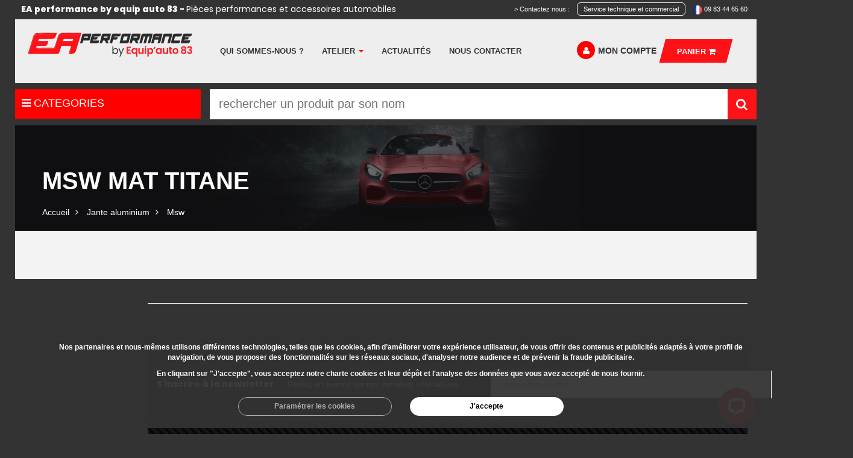

--- FILE ---
content_type: text/html; charset=utf-8
request_url: https://www.equip-auto83.fr/fr/jante-aluminium/msw/msw-mat-titane-fr5654_3a.htm
body_size: 18519
content:

<!DOCTYPE html>
<html lang="fr">
<head>
<meta charset="utf-8">
<meta http-equiv="X-UA-Compatible" content="IE=edge">
        <meta name="viewport" content="width=device-width minimum-scale=1.0 maximum-scale=1.0 user-scalable=no" />

<meta name="viewport" content="width=device-width, initial-scale=1">

<title>MSW MAT TITANE</title>

<link rel="icon" href="/global/assets/images/favicon.ico">





<link rel="apple-touch-icon" href="/global/assets/images/apple-touch-icon.png">
<link rel="stylesheet" href="/global/assets/vendors/bootstrap/css/bootstrap.min.css">
<link rel="stylesheet"  type="text/css" href="https://maxcdn.bootstrapcdn.com/font-awesome/4.6.3/css/font-awesome.min.css" />
<link rel="stylesheet" href="/global/assets/vendors/slick/slick-theme.css">
<link rel="stylesheet" href="/global/assets/vendors/slick/slick.css">
<link rel="stylesheet" href="/global/assets/vendors/fancyBox/2.1.5/jquery.fancybox.css" />
<link rel="stylesheet" href="/global/assets/css/custom.css">
<link rel="stylesheet" href="/global/assets/css/responsive.css">
<link rel="stylesheet" href="/global/assets/css/animate.css">
<link type="text/css" rel="stylesheet" href="/global/assets/css/mmenu.css" />
<link rel="preconnect" href="https://fonts.gstatic.com">
<link href="https://fonts.googleapis.com/css2?family=Poppins:ital,wght@0,100;0,200;0,300;0,400;0,500;0,600;0,800;0,900;1,100;1,200;1,300;1,400;1,500;1,600;1,700;1,800;1,900&display=swap" rel="stylesheet">
<style>
    .list-pr2 .itmpr img{
           max-height: 200px;
    }
   .list-pr2  .prix-image {
    min-height: 200px;
}
</style>
    <script>
		/*var isIE11 = !!window.MSInputMethodContext && !!document.documentMode;
	
		if (isIE11) alert("Ce site n'est pas optimisé pour ce navigateur nous vous conseillons de changer de navigateur");*/
		function gtag() { dataLayer.push(arguments); }
		dataLayer = [];


	</script>
<!-- Google Tag Manager -->
<script>(function(w,d,s,l,i){w[l]=w[l]||[];w[l].push({'gtm.start':
new Date().getTime(),event:'gtm.js'});var f=d.getElementsByTagName(s)[0],
j=d.createElement(s),dl=l!='dataLayer'?'&l='+l:'';j.async=true;j.src=
'https://www.googletagmanager.com/gtm.js?id='+i+dl;f.parentNode.insertBefore(j,f);
})(window,document,'script','dataLayer','GTM-P977F8B');</script>
<!-- End Google Tag Manager -->


</head>
<body>
<!-- Google Tag Manager (noscript) -->
<noscript><iframe src="https://www.googletagmanager.com/ns.html?id=GTM-P977F8B"
height="0" width="0" style="display:none;visibility:hidden"></iframe></noscript>
<!-- End Google Tag Manager (noscript) -->

<div>
<form method="post" action="./msw-mat-titane-fr5654_3a.htm" id="aspnetForm">
<div class="aspNetHidden">
<input type="hidden" name="__VIEWSTATE" id="__VIEWSTATE" value="/wEPDwUKLTk4OTYxNjU3OGRk0Clu2ZsBBMa2mLz5uH6RBinJbvG65ESaGO/pI+8AzMQ=" />
</div>

<div class="aspNetHidden">

	<input type="hidden" name="__VIEWSTATEGENERATOR" id="__VIEWSTATEGENERATOR" value="779B04B6" />
</div>

    <div class="modal right fade" id="myModal2" tabindex="-1" role="dialog" aria-labelledby="myModalLabel2">
      <div class="modal-dialog" role="document">
        <div class="modal-content">
          <div class="modal-header">
            <button type="button" class="close" data-dismiss="modal" aria-label="Close"><span aria-hidden="true">&times;</span></button>
            <h4 class="modal-title" id="myModalLabel2">Mon panier</h4>
          </div>
           

          <div class="modal-body cart-list">
               
				<div class="panier-vide"><img src="/global/assets/images/empty.png"><br>Votre panier est vide</div>
               

            
				
          </div>
        </div>
        <!-- modal-content --> 
      </div>
      <!-- modal-dialog --> 
    </div>


<div class="haut-mob affix-top" data-spy="affix" data-offset-top="30">
<div class="headerTop hidden-sm hidden-xs">
      <div class="row">
        <h1 class="headerTopText">EA performance by equip auto 83 - <span>Pièces performances et accessoires automobiles</span></h1>
        <ul class="list-inline">
          <li><strong> <span> &gt; Contactez nous :&nbsp;&nbsp;&nbsp; </span> </strong> <a href="/contact.htm" class="sav"> <strong> <span style="color: #fff;"> Service technique et commercial </span> </strong> </a></li>
          <li> <img src="/global/assets/images/flag-fr.png" alt="" width="15" height="15"> <a href="tel:0983446560 ">09 83 44 65 60</a></li>
        </ul>
      </div>
</div>
<div class="menu" >
	
  <div class="row">
    <div class="col-lg-3 col-xs-6"> <a href="/" class="logo"><img class="img-responsive" src="/global/assets/images/logo-ea.svg"></a> </div>
    <div class="col-lg-9 col-xs-6">
      <nav class="navbar navbar-default">
        <!--<button type="button" class="navbar-toggle collapsed" data-toggle="collapse" data-target="#navbar" aria-expanded="false" aria-controls="navbar"> <span class="sr-only">Toggle navigation</span> <span class="icon-bar"></span> <span class="icon-bar"></span> <span class="icon-bar"></span> </button>-->
        <div id="navbar" class="collapse navbar-collapse">
          <ul class="nav navbar-nav">
            <li class=""><a href="/fr/societe-cpa24_d9.htm">Qui sommes-nous ?</a></li>
            <li class="dropdown dropdown-large "><a href="#" class="dropdown-toggle" data-toggle="dropdown" role="button" aria-haspopup="true" aria-expanded="true">Atelier <span class="caret"></span></a>
              <ul class="dropdown-menu dropdown-menu-large container">
                
                  
                        <li class="col-sm-2 col-xs-6">
                          <ul>
                            <li><a href="/fr/ateliers/reprogrammation-moteur-cpa11_de.htm"><img src="/global/upload/pages/native/8642_bf1f.png" class="img-responsive">Reprogrammation moteur</a></li>
                          </ul>
                        </li>
                  
                  
                        <li class="col-sm-2 col-xs-6">
                          <ul>
                            <li><a href="/fr/ateliers/entretien-cpa19_60.htm"><img src="/global/upload/pages/native/8643_bf1f.png" class="img-responsive">Entretien</a></li>
                          </ul>
                        </li>
                  
                  
                        <li class="col-sm-2 col-xs-6">
                          <ul>
                            <li><a href="/fr/ateliers/depannage-vehicule-cpa18_45.htm"><img src="/global/upload/pages/native/8644_bf1f.png" class="img-responsive">Dépannage véhicule</a></li>
                          </ul>
                        </li>
                  
                  
                        <li class="col-sm-2 col-xs-6">
                          <ul>
                            <li><a href="/fr/ateliers/location-remorque-porte-voiture-cpa20_12.htm"><img src="/global/upload/pages/native/8646_bf1f.png" class="img-responsive">Location remorque porte-voiture</a></li>
                          </ul>
                        </li>
                  
                  
                        <li class="col-sm-2 col-xs-6">
                          <ul>
                            <li><a href="/fr/ateliers/nos-vehicule-vente-cpa21_58.htm"><img src="/global/upload/pages/native/8645_bf1f.png" class="img-responsive">Nos véhicule à la vente</a></li>
                          </ul>
                        </li>
                  
                  
                        <li class="col-sm-2 col-xs-6">
                          <ul>
                            <li><a href="/fr/ateliers/service-carte-grise-cpa22_38.htm"><img src="/global/upload/pages/native/8647_bf1f.png" class="img-responsive">Service carte grise</a></li>
                          </ul>
                        </li>
                  
                
              </ul>
            </li>
            <li class=""><a href="/actualites.htm">Actualités</a></li>
            <li class=""><a href="/contact.htm">Nous contacter</a></li>
            <li><a href="/callback.htm" class="mob-rappel"><i class="fa fa-phone"></i> Rappel Immédiat</a></li>
          </ul>
          <ul class="nav navbar-nav menu-soc">
            
            
            
						<li class="mon-compte">
                 
                <a href="/global/dyn/user_login.aspx"><span><i class="fa fa-user"></i></span>Mon compte</a>
                
            </li>
			<li><a href="#" class="bt-panier" data-toggle="modal" data-target="#myModal2"><span>Panier <i class="fa fa-shopping-cart"></i>
                 
                </span></a>
			</li>

          </ul>
        </div>
        
      </nav>
      


	<div class="menu-mob">
	<ul>
	<li style="float: left;"><a  href="tel:0983446560"><i class="fa fa-phone"></i> </a></li>
	<li><a href="/global/dyn/panier_view.aspx" class="bt-panier" ><span> <i class="fa fa-shopping-cart"></i>
                 
                </span></a>
	</li>
	<li>
                 
                <a  href="/global/dyn/user_login.aspx"><span><i class="fa fa-user"></i></span></a>
                
	</li>
  

	</ul>
	</div>
            
    </div>
  </div>
</div>
	  
	
		  
<style>
.mfam a:before {
  width: 34px;
  height: 34px;
  margin-right: 5px;
  border:0px;
  content: "";
  display: block;
  float: left;
  margin-top: -9px;
  background-image: url(/global/assets/images/ico-ea.png);
}

 
.fam_2703 a:before {
  background-image: url(/global/assets/images/ico-moteur.png);
}
.fam_2706 a:before {
  background-image: url(/global/assets/images/ico-amort.png);
}
.fam_526 a:before {
  background-image: url(/global/assets/images/ico-frein.png);
}
.fam_490 a:before {
  background-image: url(/global/assets/images/ico-accessoi.png);
}
.fam_614 a:before {
  background-image: url(/global/assets/images/ico-pneu.png);
}
.fam_619 a:before {
  background-image: url(/global/assets/images/ico-jante.png);
}
.fam_1005 a:before {
  background-image: url(/global/assets/images/ico-huile.png);
}
.fam_261 a:before {
  background-image: url(/global/assets/images/ico-combi.png);
}




</style>	
		
		
<div class="menu-produit">
<div class="row reorder-xs">
<div class="col-md-3 col-xs-12" style="padding-left: 0px;">
<div id="page">
    <div class="header">
        <a href="#menu"><i class="fa fa-bars"></i> CATEGORIES</a>
    </div>
    <nav id="menu">
        <ul>
             <li class="mfam fam_6889"><span>E-Mobilité By EA Performance</span>
<ul>
<li><a href="/fr/e-mobilite-by-ea-performance/trottinettes-electriques-fr6890_63.htm">Trottinettes Electriques</a></li>
<li><a href="/fr/e-mobilite-by-ea-performance/gyroroue-fr6892_80.htm">Gyroroue</a></li>
</ul>
</li>
<li class="mfam fam_2703"><span>Moteur</span>
<ul>
<li><span>Circuit d'eau</span>
<ul>
<li class="fam_8921"><a href="/fr/moteur/circuit-d-eau/kit-durite-d-eau-moteur-fr8921_bb.htm">Kit Durite d'eau Moteur</a></li>
</ul>
</li>
<li><a href="/fr/moteur/renforts-moteur-fr9004_8d.htm">Renforts Moteur</a></li>
<li><a href="/fr/moteur/echangeur-fr8900_e3.htm">Echangeur</a></li>
<li><a href="/fr/moteur/pochette-joint-culasse-fr7547_8e.htm">Jeu de joints de culasse</a></li>
<li><a href="/fr/moteur/no-name-fr7503_e5.htm">Joint de collecteur d'échappement</a></li>
<li><a href="/fr/Radiateur D'huile-fr6867_f3.htm">Radiateur d'Huile</a></li>
<li><span>Echappements</span>
<ul>
<li class="fam_2918"><a href="/fr/moteur/echappements/kit-valves-echappement-souder-fr2918_db.htm">Kit Valves Echappement à souder</a></li>
<li class="fam_2919"><a href="/fr/moteur/echappements/ligne-inox-cende-exhauts-fr2919_24.htm">Ligne inox Cende Exhauts</a></li>
<li class="fam_5868"><a href="/fr/moteur/echappements/downpipe-rm-motors-fr5868_d2.htm">Downpipe RM Motors</a></li>
<li class="fam_5870"><a href="/fr/moteur/echappements/ligne-inox-powersprint-fr5870_2b.htm">Ligne inox Powersprint</a></li>
<li class="fam_5871"><a href="/fr/moteur/echappements/ligne-inox-rm-motors-fr5871_0e.htm">Ligne inox RM MOTORS</a></li>
<li class="fam_6288"><a href="/fr/moteur/echappements/ligne-inox-supersprint-fr6288_61.htm">Ligne inox SUPERSPRINT</a></li>
<li class="fam_6422"><a href="/fr/moteur/echappements/ligne-echappement-armytrix-fr6422_a8.htm">Ligne échappement Armytrix</a></li>
<li class="fam_6426"><a href="/fr/moteur/echappements/catasport-hi-flow-rm-motors-fr6426_0d.htm">Catasport Hi flow RM MOTORS</a></li>
<li class="fam_6428"><a href="/fr/moteur/echappements/sortie-d-echappement-carbone-rm-motors-fr6428_5f.htm">Sortie d'échappement Carbone RM MOTORS</a></li>
<li class="fam_6471"><a href="/fr/moteur/echappements/silencieux-inox-rm-motors-fr6471_cc.htm">Silencieux Inox RM Motors</a></li>
<li class="fam_6883"><a href="/fr/moteur/echappements/accessoires-ligne-d-echappement-fr6883_89.htm">Accessoires ligne d'échappement</a></li>
<li class="fam_6891"><a href="/fr/moteur/echappements/ligne-inox-novus-fr6891_71.htm">Ligne inox NOVUS</a></li>
<li class="fam_7511"><a href="/fr/moteur/echappements/silencieux-inox-ta-technix-fr7511_5f.htm">Système en acier inoxydable</a></li>
<li class="fam_7573"><a href="/fr/moteur/echappements/ligne-inox-ta-technix-fr7573_01.htm">Système d'échappement sportif en acier inoxydable de l'UE</a></li>
<li class="fam_7574"><a href="/fr/moteur/echappements/no-name-fr7574_c5.htm">Silencieux arrière / systèmes en acier EU</a></li>
<li class="fam_7575"><a href="/fr/moteur/echappements/silencieux-sport-ta-techinx-fr7575_df.htm">Silencieux arrière</a></li>
<li class="fam_7597"><a href="/fr/moteur/echappements/sortie-d-echappement-cobra-sport-fr7597_09.htm">sortie d'échappement Cobra sport</a></li>
<li class="fam_8244"><a href="/fr/moteur/echappements/ligne-inox-inoxcar-fr8244_b1.htm">Ligne inox Inoxcar</a></li>
<li class="fam_8278"><a href="/fr/moteur/echappements/ligne-inox-redspec-fr8278_8a.htm">Ligne inox Redspec</a></li>
<li class="fam_8283"><a href="/fr/moteur/echappements/clm-racing-fr8283_2f.htm">CLM RACING</a></li>
<li class="fam_8296"><a href="/fr/moteur/echappements/silencieux-arriere-universel-en-inox-fr8296_52.htm">Silencieux arrière universel en inox</a></li>
<li class="fam_8314"><a href="/fr/moteur/echappements/evox-performance-fr8314_49.htm">EVOX PERFORMANCE</a></li>
<li class="fam_8880"><a href="/fr/moteur/echappements/ligne-inox-fox-echappements-fr8880_b9.htm">Ligne inox Fox Echappements</a></li>
<li class="fam_8915"><a href="/fr/moteur/echappements/ligne-inox-active-autowerke-fr8915_22.htm">Ligne inox Active Autowerke</a></li>
<li class="fam_9014"><a href="/fr/moteur/echappements/ligne-inox-supersport-fr9014_27.htm">Ligne inox Supersport</a></li>
<li class="fam_525"><a href="/fr/silencieux-d-echappement-supersprint-fr525_65.htm">Silencieux D'échappement Supersprint</a></li>
<li class="fam_534"><a href="/fr/downpipes-ta-fr534_75.htm">Downpipes T.A</a></li>
<li class="fam_515"><a href="/fr/echappements-sport-fr515_f0.htm">Echappements Sport</a></li>
<li class="fam_522"><a href="/fr/silencieux-inox-ta-technix-fr522_75.htm">Silencieux inox Ta technix</a></li>
<li class="fam_251"><a href="/fr/collecteur-inox-fr251_8a.htm">Collecteur Inox</a></li>
<li class="fam_518"><a href="/fr/lignes-inox-apres-catalyseur-ta-technix-fr518_50.htm">Lignes Inox après catalyseur TA technix</a></li>
<li class="fam_531"><a href="/fr/lignes-inox-milltek-fr531_09.htm">Ligne Inox Milltek</a></li>
<li class="fam_532"><a href="/fr/ligne-inox-rc-racing-fr532_76.htm">Ligne Inox RC Racing</a></li>
<li class="fam_533"><a href="/fr/ligne-d-echappement-akrapovic-fr533_c5.htm">Ligne Inox Akrapovic</a></li>
<li class="fam_1661"><a href="/fr/ligne-inox-cts-turbo-fr1661_0f.htm">Ligne Inox CTS Turbo</a></li>
<li class="fam_1665"><a href="/fr/ligne-inox-ragazzon-fr1665_09.htm">Ligne Inox Ragazzon</a></li>
<li class="fam_2691"><a href="/fr/ligne-inox-gt-performance-fr2691_d6.htm">Ligne inox GT Performance</a></li>
<li class="fam_2692"><a href="/fr/ligne-inox-cobra-sport-fr2692_47.htm">Ligne inox COBRA SPORT</a></li>
<li class="fam_2694"><a href="/fr/ligne-inox-driftshop-fr2694_b1.htm">Ligne inox DRIFTSHOP</a></li>
<li class="fam_2696"><a href="/fr/ligne-inox-scorpion-fr2696_ed.htm">Ligne Inox SCORPION</a></li>
<li class="fam_2700"><a href="/fr/ligne-inox-hks-fr2700_a7.htm">Ligne inox HKS</a></li>
<li class="fam_2701"><a href="/fr/ligne-inox-remus-fr2701_39.htm">Ligne inox REMUS</a></li>
<li class="fam_535"><a href="/fr/ligne-d-echappement-acier-fr535_46.htm">Ligne d'échappement Acier</a></li>
</ul>
</li>
<li><span>Circuit d'Air</span>
<ul>
<li class="fam_6289"><a href="/fr/moteur/admission-d-air-suralimentation/filtre-air-pipercross-fr6289_0c.htm">Filtre à Air Pipercross</a></li>
<li class="fam_6893"><a href="/fr/moteur/admission-d-air-suralimentation/durites-silicone-forge-fr6893_03.htm">Durites silicone FORGE</a></li>
<li class="fam_7479"><a href="/fr/moteur/admission-d-air/kit-admission-d-air-ta-technix-fr7479_0a.htm">Kit Admission d'air TA Technix</a></li>
<li class="fam_7496"><a href="/fr/moteur/admission-d-air-suralimentation/collecteur-d-admission-d-air-performance-fr7496_7c.htm">Saugbrücken</a></li>
<li class="fam_7524"><a href="/fr/moteur/admission-d-air-suralimentation/filtre-air-sport-universel-fr7524_03.htm">Filtre à air sportif</a></li>
<li class="fam_7529"><a href="/fr/moteur/admission-d-air-suralimentation/kit-turbo-fr7529_73.htm">Systèmes d'alarme</a></li>
<li class="fam_7539"><a href="/fr/moteur/admission-d-air-suralimentation/kit-intercooler-complet-fr7539_90.htm">Refroidisseur d'air</a></li>
<li class="fam_7551"><a href="/fr/moteur/admission-d-air-suralimentation/kit-downpipe-inox-kit-intercooler-fr7551_ef.htm">Apport en silicone</a></li>
<li class="fam_8267"><a href="/fr/moteur/admission-d-air-suralimentation/filtres-air-ramair-fr8267_da.htm">Filtres à air RAMAIR</a></li>
<li class="fam_8273"><a href="/fr/moteur/admission-d-air-suralimentation/admission-volkswagen-racingline-fr8273_2d.htm">Admission Volkswagen Racingline</a></li>
<li class="fam_8279"><a href="/fr/moteur/admission-d-air-suralimentation/kit-intercooler-airtec-fr8279_9f.htm">Kit intercooler AIRTEC</a></li>
<li class="fam_8282"><a href="/fr/moteur/admission-d-air-suralimentation/dump-valves-clm-racing-fr8282_7a.htm">Dump Valves CLM RACING</a></li>
<li class="fam_8284"><a href="/fr/moteur/admission-d-air-suralimentation/admission-eventuri-fr8284_94.htm">Admission EVENTURI</a></li>
<li class="fam_8313"><a href="/fr/moteur/admission-d-air/kit-intercooler-complet-fr8313_65.htm">Kit InterCooler Complet</a></li>
<li class="fam_8901"><a href="/fr/moteur/admission-d-air/admission-cts-turbo-fr8901_16.htm">Admission CTS TURBO</a></li>
<li class="fam_8902"><a href="/fr/moteur/admission-d-air/armaspeed-fr8902_3b.htm">ARMASPEED</a></li>
<li class="fam_8916"><a href="/fr/moteur/admission-d-air/admissions-mishimoto-fr8916_29.htm">Admissions Mishimoto</a></li>
<li class="fam_8917"><a href="/fr/moteur/admission-d-air/intercooler-wagner-tuning-fr8917_be.htm">Intercooler Wagner Tuning</a></li>
<li class="fam_8918"><a href="/fr/moteur/admission-d-air/collecteur-d-admission-wagner-fr8918_39.htm">Collecteur d'Admission WAGNER</a></li>
<li class="fam_8919"><a href="/fr/moteur/circuit-d-air/intlet-outlet-wagner-tuning-fr8919_0d.htm">Intlet / Outlet Wagner Tuning</a></li>
<li class="fam_9039"><a href="/fr/moteur/circuit-d-air/allstars-fr9039_30.htm">ALLSTARS</a></li>
<li class="fam_238"><a href="/fr/filtre-a-air-kn-fr238_b2.htm">Filtre à air K&N</a></li>
<li class="fam_239"><a href="/fr/filtres-a-air-bmc-fr239_ed.htm">Filtres à air BMC</a></li>
<li class="fam_994"><a href="/fr/admission-d-air-ram-air-fr994_6c.htm">Admission d'Air RAM AIR</a></li>
<li class="fam_1045"><a href="/fr/filtre-a-air-green-fr1045_6a.htm">Filtre à air Green</a></li>
<li class="fam_2699"><a href="/fr/collecteur-d-air-carbone-fr2699_5f.htm">Boite à air Carbone</a></li>
<li class="fam_517"><a href="/fr/dump-valve-forge-motorsport-fr517_73.htm">Dump Valve Forge Motorsport</a></li>
<li class="fam_561"><a href="/fr/dump-valve-turbosmart-fr561_99.htm">Dump Valve TurboSmart</a></li>
<li class="fam_521"><a href="/fr/wastegate-forge-motorsport-fr521_b1.htm">Wastegate Forge Motorsport</a></li>
<li class="fam_512"><a href="/fr/intercooler-fr512_a0.htm">Intercooler</a></li>
<li class="fam_562"><a href="/fr/intercooler-forge-motorsport-fr562_bc.htm">Intercooler Forge Motorsport</a></li>
<li class="fam_513"><a href="/fr/kit-durites-fr513_04.htm">Kit Durites</a></li>
<li class="fam_523"><a href="/fr/kit-intercooler-complet-fr523_8e.htm">Kit Intercooler Complet</a></li>
<li class="fam_530"><a href="/fr/radiateur-eau-huile-fr530_0a.htm">Radiateur eau / Huile</a></li>
</ul>
</li>
<li><span>Circuit d'essence</span>
<ul>
<li class="fam_8266"><a href="/fr/moteur/circuit-d-essence/pompe-haute-pression-fr8266_13.htm">Pompe Haute Pression</a></li>
<li class="fam_8905"><a href="/fr/moteur/circuit-d-essence/kits-dorsch-engineering-fr8905_68.htm">Kits Dorsch Engineering</a></li>
<li class="fam_8912"><a href="/fr/moteur/circuit-d-essence/kits-vis-motorsport-fr8912_c3.htm">Kits Vis Motorsport</a></li>
<li class="fam_516"><a href="/fr/regulateur-de-pression-d-essence-fr516_41.htm">Regulateur de pression d'essence</a></li>
<li class="fam_1669"><a href="/fr/reservoir-tampons-fr1669_d9.htm">Réservoir Tampons</a></li>
<li class="fam_2702"><a href="/fr/pompe-a-essence-fr2702_06.htm">Pompe à essence</a></li>
</ul>
</li>
<li><a href="/fr/turbo-fr514_2f.htm">Turbo</a></li>
<li><a href="/fr/embrayage-fr519_b5.htm">Embrayage</a></li>
<li><a href="/fr/bougies-fr520_44.htm">Bougies</a></li>
<li><a href="/fr/moteur/bobines-d-allumage-fr8914_84.htm">Bobines d'allumage</a></li>
<li><span>Performance</span>
<ul>
<li class="fam_7487"><a href="/fr/moteur/performance/carter-d-huile-alu-fr7487_e0.htm">Article spécial</a></li>
<li class="fam_7537"><a href="/fr/moteur/performance/joint-culasse-fr7537_b9.htm">Joint de Culasse</a></li>
<li class="fam_563"><a href="/fr/module-reprogrammation-bavarian-bmw-fr563_4c.htm">Module Reprogrammation Bavarian BMW</a></li>
</ul>
</li>
<li><a href="/fr/moteur/carter-d-huile-aluminium-fr6896_4b.htm">Carter d'huile aluminium</a></li>
</ul>
</li>
<li class="mfam fam_261"><span>Combinés Filetés</span>
<ul>
<li><a href="/fr/combines-filetes/combines-filetes-ta-technix-fr7566_0c.htm">Combinés filetés TA Technix</a></li>
<li><a href="/fr/combines-filetes/combines-filetes-kw-suspensions-fr8331_cd.htm">Combinés filetés KW Suspensions</a></li>
<li><span>Combinés filetés K-Sport Racing</span>
<ul>
<li class="fam_293"><a href="/fr/combines-filetes-k-sport-street-fr293_74.htm">Combinés filetés K-Sport STREET</a></li>
<li class="fam_294"><a href="/fr/combines-filetes-k-sport-rallye-asphalte-fr294_2c.htm">Combinés filetés K-Sport RALLYE ASPHALTE</a></li>
<li class="fam_295"><a href="/fr/combines-filetes-k-sport-circuit-fr295_a0.htm">Combinés filetés K-Sport CIRCUIT</a></li>
<li class="fam_296"><a href="/fr/combines-filetes-drag-fr296_7d.htm">Combinés filetés DRAG</a></li>
<li class="fam_297"><a href="/fr/combines-filetes-rallye-terre-fr297_4f.htm">Combinés filetés RALLYE TERRE</a></li>
<li class="fam_298"><a href="/fr/combines-filetes-rallye-neige-fr298_6e.htm"> Combinés filetés RALLYE NEIGE</a></li>
<li class="fam_299"><a href="/fr/combines-filetes-drift-fr299_dc.htm">Combinés filetés DRIFT</a></li>
<li class="fam_300"><a href="/fr/combines-filetes-pro-racing-fr300_78.htm"> Combinés filetés PRO RACING</a></li>
<li class="fam_301"><a href="/fr/combines-filetes-super-sport-fr301_5b.htm">Combinés filetés SUPER SPORT</a></li>
<li class="fam_302"><a href="/fr/combines-filetes-super-racing-fr302_83.htm">Combinés filetés SUPER RACING</a></li>
</ul>
</li>
<li><a href="/fr/combines-filetes-v-maxx-xxtremes-fr1044_54.htm">Combinés filetés V-Maxx XXtrêmes</a></li>
<li><a href="/fr/combines-filetes-v-maxx-fr263_5d.htm">Combinés filetés V-Maxx</a></li>
<li><a href="/fr/combines-filetes-ap-suspension-fr264_8e.htm">Combinés filetés AP Suspension</a></li>
<li><a href="/fr/combines-filetes-tief-tech-fr265_c9.htm">Combinés filetés Tief-tech</a></li>
<li><a href="/fr/combines-filetes-st-suspensions-fr556_ef.htm">Combinés filetés ST Suspensions</a></li>
<li><span>Combinés filetés T.A</span>
<ul>
<li class="fam_8309"><a href="/fr/combines-filetes/combines-filetes-t-a/combines-filetes-ta-technix-reglables-fr8309_44.htm">Combinés filetés TA Technix Réglables en Dureté</a></li>
</ul>
</li>
<li><span>Combinés filetés D2 Racing</span>
<ul>
<li class="fam_746"><a href="/fr/combines-filetes-d2-street-fr746_ca.htm">Combinés filetés D2 STREET</a></li>
</ul>
</li>
<li><span>Combinés filetés TEIN</span>
<ul>
<li class="fam_1660"><a href="/fr/combines-filetes-tein-street-advance-z-fr1660_64.htm">Combinés filetés TEIN Street Advance Z</a></li>
<li class="fam_1664"><a href="/fr/combines-filetes-tein-street-basis-fr1664_63.htm">Combinés filetés TEIN Street Basis</a></li>
</ul>
</li>
<li><span>Combinés filetés BC Racing</span>
<ul>
<li class="fam_2698"><a href="/fr/combines-filetes-bc-racing-club-sport-fr2698_a4.htm">Combinés filetés BC Racing Club Sport</a></li>
</ul>
</li>
<li><a href="/fr/combines-filetes-weitec-hicon-gt-fr262_6f.htm">Combinés filetés Weitec Hicon GT</a></li>
</ul>
</li>
<li class="mfam fam_2706"><span>Liaison au sol</span>
<ul>
<li><a href="/fr/liaison-au-sol/kit-powerflex-silent-bloc-fr5869_c1.htm">Kit Powerflex - Silent-Bloc</a></li>
<li><a href="/fr/liaison-au-sol/kit-renfort-chassis-fr6781_d6.htm">Kit renfort chassis</a></li>
<li><a href="/fr/liaison-au-sol/biellettes-axiales-fr7481_c8.htm">Biellettes Axiales</a></li>
<li><a href="/fr/liaison-au-sol/coupelles-d-amortisseurs-alu-reglables-fr7494_e3.htm">Abaissement</a></li>
<li><span>Accessoires pour amortisseurs de suspension</span>
<ul>
<li class="fam_7490"><a href="/fr/liaison-au-sol/accessoires-amortisseurs-chassis/kit-silent-bloc-polyurethane-ta-technix-fr7490_9c.htm">Kit de douilles en PU</a></li>
<li class="fam_7507"><a href="/fr/liaison-au-sol/accessoires-amortisseurs-chassis/kit-montage-suspensions-pneumatiques-fr7507_6a.htm">Montage</a></li>
<li class="fam_7517"><a href="/fr/liaison-au-sol/accessoires-amortisseurs-suspension/amortisseur-filete-ta-technix-l-unite-fr7517_85.htm">Amortisseur fileté TA Technix à l'unité</a></li>
<li class="fam_7544"><a href="/fr/liaison-au-sol/accessoires-amortisseurs-chassis/plaque-reglage-carrossage-fr7544_4f.htm">Réglage du carrossage</a></li>
<li class="fam_7571"><a href="/fr/liaison-au-sol/accessoires-amortisseurs-chassis/coupelle-d-amortisseur-fr7571_37.htm">Domlager</a></li>
<li class="fam_8307"><a href="/fr/liaison-au-sol/accessoires-amortisseurs-suspension/bagues-reglages-combines-filetes-fr8307_f7.htm">Bagues de réglages combinés filetés</a></li>
<li class="fam_8312"><a href="/fr/liaison-au-sol/accessoires-amortisseurs-suspension/bague-reglage-combines-filetes-fr8312_9f.htm">Bague de Réglage pour Combinés filetés</a></li>
</ul>
</li>
<li><span>Kit Triangles de suspensions</span>
<ul>
<li class="fam_7492"><a href="/fr/liaison-au-sol/kit-triangles-suspensions/triangle-suspension-fr7492_c0.htm">Gouverneur transversal</a></li>
<li class="fam_7540"><a href="/fr/liaison-au-sol/kit-triangles-suspensions/rotule-suspension-reglable-en-carrossage-fr7540_e4.htm">Kits de réglage du carrossage</a></li>
<li class="fam_7549"><a href="/fr/liaison-au-sol/kit-triangles-suspensions/rotule-suspension-inferieure-fr7549_7a.htm">Rotule de triangle</a></li>
<li class="fam_7564"><a href="/fr/liaison-au-sol/kit-triangles-suspensions/kit-triangles-supension-fr7564_35.htm">Kit Querlenker petit</a></li>
</ul>
</li>
<li><a href="/fr/liaison-au-sol/kit-triangles-suspensions-fr7548_43.htm">Kit triangle grand</a></li>
<li><a href="/fr/liaison-au-sol/rotule-direction-fr7576_e9.htm">Rotule de direction</a></li>
<li><a href="/fr/liaison-au-sol/biellettes-barre-stabilisatrice-fr7578_d9.htm">Biellettes de barre stabilisatrice</a></li>
<li><a href="/fr/liaison-au-sol/biellettes-barre-stabilisatrices-courtes-fr7581_59.htm">Tiges de paddock d'exécution</a></li>
<li><a href="/fr/liaison-au-sol/elargisseurs-voie-fr7894_85.htm">Elargisseurs de voie</a></li>
<li><a href="/fr/liaison-au-sol/kw-suspension-fr8330_f8.htm">KW SUSPENSION</a></li>
<li><a href="/fr/liaison-au-sol/kit-grand-angle-fr8908_4b.htm">Kit grand angle</a></li>
<li><a href="/fr/liaison-au-sol/jantes-fr8910_98.htm">JANTES</a></li>
<li><span>Freinage</span>
<ul>
<li class="fam_7476"><a href="/fr/liaison-au-sol/freinage/jeu-disques-frein-sport-plaquettes-fr7476_b3.htm">Ensemble de disques de frein de sport, y compris la plaquette de frein</a></li>
<li class="fam_7491"><a href="/fr/liaison-au-sol/freinage/flexible-frein-ta-technix-fr7491_25.htm">Ensemble Stahlflex</a></li>
<li class="fam_7500"><a href="/fr/liaison-au-sol/freinage/jeu-plaquettes-frein-fr7500_48.htm">plaquette de frein</a></li>
<li class="fam_7531"><a href="/fr/liaison-au-sol/freinage/jeu-disques-frein-sport-fr7531_25.htm">Jeu de disques de frein sport</a></li>
<li class="fam_8913"><a href="/fr/liaison-au-sol/freinage/flexible-freins-hel-performance-fr8913_d8.htm">Flexible de Freins HEL Performance</a></li>
<li class="fam_527"><a href="/fr/kit-gros-freins-v-maxx-fr527_f8.htm">Kit Gros Freins V-Maxx</a></li>
<li class="fam_528"><a href="/fr/flexibles-de-freins-goodridge-fr528_5e.htm">Flexibles de freins Goodridge</a></li>
<li class="fam_529"><a href="/fr/disques-de-frein-ebc-brakes-fr529_58.htm">Disques de Frein EBC Brakes</a></li>
</ul>
</li>
<li><span>Amortisseurs</span>
<ul>
<li class="fam_7477"><a href="/fr/liaison-au-sol/amortisseurs/amortisseur-d-essieu-universel-remorque-fr7477_0d.htm">Amortisseur d'essieu universel</a></li>
<li class="fam_7486"><a href="/fr/liaison-au-sol/amortisseurs/amortisseur-type-origine-fr7486_93.htm">Amortisseur de série</a></li>
<li class="fam_7499"><a href="/fr/liaison-au-sol/amortisseurs/amortisseur-type-sport-fr7499_5a.htm">Amortisseur type Sport</a></li>
<li class="fam_7502"><a href="/fr/liaison-au-sol/amortisseurs/bague-reglage-combines-filetes-fr7502_47.htm">Bague de réglage pour combinés filetés</a></li>
<li class="fam_344"><a href="/fr/amortisseurs-sport-fr344_fe.htm">Amortisseurs sport</a></li>
<li class="fam_1038"><a href="/fr/amortisseur-avant-fr1038_89.htm">Amortisseurs Avant BILSTEIN</a></li>
<li class="fam_1039"><a href="/fr/amortisseur-arriere-fr1039_5e.htm">Amortisseurs Arrières BILSTEIN</a></li>
<li class="fam_1040"><a href="/fr/kit-amortisseur-complet-fr1040_a5.htm">Kit Suspensions BILSTEIN</a></li>
</ul>
</li>
<li><span>Barre Anti-rapprochement</span>
<ul>
<li class="fam_7584"><a href="/fr/liaison-au-sol/barre-anti-rapprochement/barre-anti-rapprochement-fr7584_5a.htm">Tribunal de première instance</a></li>
<li class="fam_241"><a href="/fr/barre-anti-rapprochement-fr241_60.htm">Barre anti rapprochement</a></li>
<li class="fam_243"><a href="/fr/kit-barres-anti-rapprochement-fr243_10.htm">Kit Barres Anti-Rapprochement</a></li>
</ul>
</li>
<li><span>Kit Amortisseurs et ressorts courts</span>
<ul>
<li class="fam_7522"><a href="/fr/liaison-au-sol/kit-amortisseurs-ressorts-courts/kit-amortisseurs-ressorts-courts-ta-fr7522_2b.htm">Châssis sportif</a></li>
<li class="fam_283"><a href="/fr/kit-suspensions-ap-suspensions-fr283_ef.htm">Kit amortisseurs</a></li>
<li class="fam_277"><a href="/fr/suspensions-fr277_72.htm">Suspensions</a></li>
</ul>
</li>
<li><span>Kit ressorts courts Sport</span>
<ul>
<li class="fam_7556"><a href="/fr/liaison-au-sol/kit-ressorts-courts-sport/ressorts-suspensions-type-origine-fr7556_0c.htm">Ressorts de série</a></li>
<li class="fam_7563"><a href="/fr/liaison-au-sol/kit-ressorts-courts-sport/kit-ressorts-courts-ta-technix-fr7563_0c.htm">003Ressorts de descente Europe</a></li>
<li class="fam_8884"><a href="/fr/liaison-au-sol/kit-ressorts-courts-sport/kits-ressorts-courts-ta-rabaissement-fr8884_15.htm">Kits Ressorts Courts TA Rabaissement +</a></li>
<li class="fam_280"><a href="/fr/ressorts-courts-sports-fr280_60.htm">Ressorts courts TA Technix</a></li>
<li class="fam_1037"><a href="/fr/kit-ressort-fr1037_c1.htm">Ressorts courts H&R – Eibach</a></li>
<li class="fam_282"><a href="/fr/ressorts-courts-ap-suspensions-fr282_cb.htm">Ressorts Courts AP Suspensions</a></li>
<li class="fam_611"><a href="/fr/ressorts-courts-cobra-fr611_ba.htm">Ressorts Courts Cobra</a></li>
</ul>
</li>
<li><span>Coupelles D'amortisseurs</span>
<ul>
<li class="fam_7509"><a href="/fr/liaison-au-sol/coupelles-d-amortisseurs/coupelles-d-amortisseurs-ta-technix-fr7509_a5.htm">Coupelles d'amortisseurs TA Technix</a></li>
<li class="fam_7521"><a href="/fr/liaison-au-sol/coupelles-d-amortisseurs/coupelles-d-amortisseurs-rotulees-fr7521_d9.htm">Roulement à dôme réglable</a></li>
</ul>
</li>
<li><span>Suspensions Pneumatiques K-Sport Racing</span>
<ul>
<li class="fam_287"><a href="/fr/deluxe-fr287_e3.htm"> Deluxe</a></li>
<li class="fam_288"><a href="/fr/professional-fr288_4f.htm">Professional</a></li>
<li class="fam_289"><a href="/fr/super-professional-fr289_e8.htm">Super professional</a></li>
<li class="fam_290"><a href="/fr/gold-fr290_df.htm">Gold</a></li>
<li class="fam_291"><a href="/fr/basic-fr291_e0.htm">Basic</a></li>
</ul>
</li>
<li><a href="/fr/suspension-4x4-iron-man-fr499_eb.htm">Suspension 4x4 Iron Man</a></li>
<li><span>Car audio</span>
<ul>
<li class="fam_245"><a href="/fr/kits-eclates-fr245_d1.htm">Kits éclatés</a></li>
<li class="fam_246"><a href="/fr/amplificateurs-fr246_b2.htm">Amplificateurs</a></li>
<li class="fam_247"><a href="/fr/subwoofer-fr247_9b.htm">Subwoofer</a></li>
<li class="fam_248"><a href="/fr/caisson-fr248_14.htm">Caisson</a></li>
<li class="fam_249"><a href="/fr/pack-sono-fr249_95.htm">Pack Sono</a></li>
<li class="fam_250"><a href="/fr/coaxiales-fr250_3e.htm">Coaxiales</a></li>
</ul>
</li>
<li><a href="/fr/barre-anti-roulis-fr1041_3c.htm">Barres anti-roulis H&R - Eibach</a></li>
<li><a href="/fr/coupelles-skf-fr1042_06.htm">Coupelles - SKF</a></li>
</ul>
</li>
<li class="mfam fam_490"><span>Accessoires</span>
<ul>
<li><a href="/fr/asdesign-fr6291_22.htm">ASDESIGN</a></li>
<li><a href="/fr/accessoires/sangles-fr8907_de.htm">Sangles</a></li>
<li><span>Equipements habitacle</span>
<ul>
<li class="fam_7473"><a href="/fr/accessoires/equipements-habitacle/tapis-sol-fr7473_18.htm">Tapis de sol</a></li>
<li class="fam_7512"><a href="/fr/accessoires/equipements-habitacle/rails-console-siege-fr7512_77.htm">Consoles de siège de rails de course</a></li>
<li class="fam_7513"><a href="/fr/accessoires/equipements-habitacle/goodies-ta-technix-fr7513_9b.htm">Article promotionnel</a></li>
<li class="fam_8879"><a href="/fr/accessoires/equipements-habitacle/arceau-securite-fr8879_6f.htm">Arceau de sécurité</a></li>
<li class="fam_8906"><a href="/fr/short-shifters-fr8906_46.htm">Short Shifters</a></li>
<li class="fam_492"><a href="/fr/sieges-baquets-fr492_ba.htm">Sièges Baquets</a></li>
<li class="fam_493"><a href="/fr/volant-fr493_45.htm">Volant</a></li>
<li class="fam_494"><a href="/fr/moyeux-de-volant-fr494_92.htm">Moyeux de Volant</a></li>
<li class="fam_495"><a href="/fr/pedaliers-sports-fr495_2d.htm">Pédaliers Sports</a></li>
<li class="fam_496"><a href="/fr/cale-pied-pilote-et-co-pilote-fr496_60.htm">Cale-Pied Pilote et Co-pilote</a></li>
<li class="fam_256"><a href="/fr/les-neons-fr256_a3.htm">Les Neons</a></li>
<li class="fam_1049"><a href="/fr/platines-de-demarrage-fr1049_f6.htm">Platines de démarrage</a></li>
<li class="fam_1655"><a href="/fr/fixation-sieges-baquets-fr1655_4d.htm">Fixation Sièges Baquets</a></li>
<li class="fam_1656"><a href="/fr/harnais-de-securite-fr1656_65.htm">Harnais de Sécurité</a></li>
<li class="fam_1657"><a href="/fr/accessoires-baquet-fia-omp-sparco-fr1657_6c.htm">Accessoires Baquet FIA OMP / SPARCO</a></li>
<li class="fam_1658"><a href="/fr/frein-a-main-fr1658_c6.htm">Frein à Main</a></li>
</ul>
</li>
<li><span>Equipements extérieurs</span>
<ul>
<li class="fam_7472"><a href="/fr/accessoires/equipements-exterieurs/cales-roues-fr7472_12.htm">Cales de Roues</a></li>
<li class="fam_7480"><a href="/fr/accessoires/equipements-exterieurs/elargisseurs-voie-ta-technix-fr7480_65.htm">Jeu de plaques de rail</a></li>
<li class="fam_7535"><a href="/fr/accessoires/equipements-exterieurs/elargisseurs-voie-changement-d-entraxe-fr7535_8c.htm">Disques d'adaptation</a></li>
<li class="fam_7582"><a href="/fr/accessoires/equipements-exterieurs/bouchons-valves-alu-fr7582_e7.htm">Amortisseurs sport exclusifs</a></li>
<li class="fam_498"><a href="/fr/pare-choc-4x4-fr498_75.htm">Pare-choc 4x4</a></li>
<li class="fam_500"><a href="/fr/treuils-et-cricks-fr500_75.htm">Treuils et Cricks</a></li>
<li class="fam_1033"><a href="/fr/porte-bagages-fr1033_13.htm">Porte-Bagages</a></li>
<li class="fam_260"><a href="/fr/kit-xenon-hid-fr260_c6.htm">Kit Xenon HID</a></li>
<li class="fam_254"><a href="/fr/filet-anti-remous-fr254_fe.htm">Filet anti-remous</a></li>
<li class="fam_1047"><a href="/fr/crochet-de-remorquage-fr1047_d3.htm">Crochet de Remorquage</a></li>
<li class="fam_1048"><a href="/fr/eclairage-additionnel-led-fr1048_0c.htm">Eclairage Additionnel LED</a></li>
<li class="fam_270"><a href="/fr/carrosserie-fr270_57.htm">Carrosserie</a></li>
<li class="fam_284"><a href="/fr/lambo-doors-lsd-fr284_bd.htm">Lambo doors LSD</a></li>
</ul>
</li>
<li><span>Equipement Rallye / Circuit</span>
<ul>
<li class="fam_505"><a href="/fr/casques-fr505_8e.htm">Casques</a></li>
<li class="fam_506"><a href="/fr/systeme-hans-fr506_48.htm">Système Hans</a></li>
<li class="fam_507"><a href="/fr/combinaisons-fr507_a9.htm">Combinaisons</a></li>
</ul>
</li>
<li><span>Equipement Karting</span>
<ul>
<li class="fam_509"><a href="/fr/casque-de-karting-fr509_21.htm">Casque De Karting</a></li>
<li class="fam_510"><a href="/fr/combinaison-de-karting-fr510_55.htm">Combinaison de Karting</a></li>
</ul>
</li>
<li><a href="/fr/equipement-4x4-fr497_21.htm">Equipement 4x4</a></li>
</ul>
</li>
<li class="mfam fam_1005"><span>Lubrifiant et Huile</span>
<ul>
<li><a href="/fr/lubrifiant-huile/additif-moteur-fr7586_9b.htm">Additif Moteur</a></li>
<li><a href="/fr/huile-moteur-fr1006_11.htm">Huile Moteur</a></li>
</ul>
</li>

               <li class="Divider"></li>

        </ul>
    </nav>


</div>



</div>

<div class="col-md-9 col-xs-12" style="padding-right: 0px;">
  <div class="wrap">
    <div class="search">
      <input type="search" class="searchTerm" id="searchinput" placeholder="rechercher un produit par son nom">
		<input class="reset" type="reset" value="" alt="clear" />
      <button type="submit" class="searchButton" id="btnSearch"> <i class="fa fa-search"></i> </button>
    </div>
  </div>
</div>
</div>
</div>	
    
</div>
	

	
	
	
	
<div id="hits" style="display:none;    background-color: #e7e7e7;    z-index: 9999999999;    position: absolute;    width: 98%;    padding: 20px 5px;border: solid #ff1118;">
    <div  style="    background: #f00;
    color: #fff;
    padding: 20px;
    font-size: 15px;
    padding: 9px 15px;
    display: block;
    width: 40px;
    position: absolute;
    right: 0px;
    top: 0;"><a style="color:#fff;" href="javascript:void(-1)" onclick="$('#hits').hide()">X</a></div>
    <div class="list-pr2 ais-hits">

    </div>
    
    <div class="scroller-status">
      <div class="infinite-scroll-request loader-ellips">
        
      </div>
      <p class="infinite-scroll-last"></p>
      <p class="infinite-scroll-error"></p>
    </div>
    <p class="pagination">
          <a class="pagination__next" href="#"></a></p>

</div>  
    




    





<div class="headin">
    <div class="container">
        <div class="text">
            <h1>MSW MAT TITANE</h1>
            <ul class="fil-ariane">
                <li><a href="/">Accueil</a></li>
                 <li ><a href="/fr/jante-aluminium-fr619_e4.htm">Jante aluminium</a></li> <li ><a href="/fr/msw-fr633_cd.htm">Msw</a></li>
            </ul>
        </div>
    </div>
</div>

 <div class="home-pr" >
  <div class="container">
    <div class="row">
        </div></div></div>


<div class="list-pr listprfam" style="background-color: #fff;">
     
  <div class="col-md-2 side-chiffre" > 
        
  </div>
  <div class="col-md-10"> 
       <div class="ordering">
           <input type="hidden" name="tri" id="tri" value="" />
      <div class="ordering-left"> <strong>Trier par :</strong> <a href="#" onclick="$('#tri').val('moinscher');$('form').submit();" >Prix moins cher</a> <span>|</span> <a href="#" onclick="$('#tri').val('pluscher');$('form').submit();">Prix plus cher</a> <span>|</span> <a href="#" onclick="$('#tri').val('az');$('form').submit();">A - Z</a> <span>|</span> <a href="#" onclick="$('#tri').val('za');$('form').submit();">Z - A</a>  </div>
      <!-- end left -->
      
    </div>
	<div class="list-fam">
        
           
		   <script>$('.ordering').hide();</script>


           
       
    </div><!--end .service_area-->

    <div class="scroller-status">
      <div class="infinite-scroll-request loader-ellips">
        ...
      </div>
      <p class="infinite-scroll-last"></p>
      <p class="infinite-scroll-error"></p>
    </div>
    <p class="pagination">
          <a class="pagination__next" href="#"></a>

    </p>
    
	
<div class="newsletter">
  <div class="container">
    <h3>S'inscrire à la newsletter</h3>
    <p>Restez en avance sur nos dernières informations</p>
    <div class="form">
      <input type="text" id="email_news" placeholder="Votre adresse email">
      <button class="button button1" title="S'abonner" type="button" id="newsletter"></button>

    </div>
      <div id="valide_inscription_news" style="display:none;float: right;padding-right: 20px;"></div>
  </div>
  <!-- End container --> 
</div>
<div class="footer">
  <div class="container">
    <div class="col-md-3">
      <div class="logo-footer"> <img src="/global/assets/images/logo-footer.png">
        <ul>
          <li><a href="https://www.facebook.com/EAPerformance83/" target="_blank"><i class="fa fa-facebook"></i></a></li>
          <li><a href="https://www.instagram.com/eaperformance83/" target="_blank"><i class="fa fa-instagram"></i></a></li>
        </ul>
        <div style="padding: 5px 10px;border:1px solid #fff;color: #fff;font-size: 11px;">
    * Frais de port offerts pour toute commande de 200 euros et pour une livraison en France métropolitaine ( hors DOM-TOM et hors Corse )
    </div>
      </div>
    </div>
    <div class="col-md-2">
      <ul class="menu-footer">
        <h3>Menu</h3>
        <li><a href="/fr/societe-cpa24_d9.htm">EA PERFORMANCE</a></li>
        <!--<li><a href="/fr/nos-services-cpa29_ca.htm">NOS SERVICES</a></li>-->
        <!--<li><a href="/fr/nos-marques-cpa30_33.htm">NOS MARQUES</a></li>-->
        <li><a href="/actualites.htm">ACTUALITÉS</a></li>
		<li><a href="/callback.htm">RAPPEL IMMEDIAT GRATUIT</a></li>
        <li><a href="/contact.htm">NOUS CONTACTER</a></li>
      </ul>
    </div>
    <div class="col-md-4">
      <ul class="menu-footer">
        <h3>Nos services</h3>
          <li><a href='/fr/ateliers/reprogrammation-moteur-cpa11_de.htm'>Reprogrammation moteur</a></li>
<li><a href='/fr/ateliers/entretien-cpa19_60.htm'>Entretien</a></li>
<li><a href='/fr/ateliers/depannage-vehicule-cpa18_45.htm'>Dépannage véhicule</a></li>
<li><a href='/fr/ateliers/location-remorque-porte-voiture-cpa20_12.htm'>Location remorque porte-voiture</a></li>
<li><a href='/fr/ateliers/nos-vehicule-vente-cpa21_58.htm'>Nos véhicule à la vente</a></li>
<li><a href='/fr/ateliers/service-carte-grise-cpa22_38.htm'>Service carte grise</a></li>

      </ul>
    </div>
    <div class="col-md-3">
      <ul class="menu-footer">
        <h3>Informations</h3>
        <!--<li><a href="/fr/certifications-cpa27_98.htm">Certifications</a></li>-->
        <li><a href="/fr/professionnels-l-automobile-beneficiez-conditions-adaptees-cpa46_ea.htm">Professionnels</a></li>
        <li><a href="/fr/mentions-legales-cpa10_e7.htm">Mentions légales</a></li>
        <li><a href="/fr/conditions-generales-vente-gg-cpa7_b9.htm">Conditions générales de vente</a></li>
        <li><a href="/fr/politique-confidentialite-cpa28_45.htm">Politique de confidentialité</a></li>
        <li><a href="/plan_site.htm">Plan du site</a></li>

      </ul>
    </div>
  </div>
</div>
<div class="copy-right">
	<div class="container">
		<div class="col-md-6">
	   ©  Copyright 2021 - EA Performance <a href="https://www.centralweb.fr" target="_blank">CentralWeb</a> 
		</div>
		<div class="col-md-3">
			<img class="img-responsive" style="    margin-top: -5px;" src="/global/assets/images/paiement-securise-garantie_1060x.png">
		</div>
        <div class="col-md-3"> <img class="img-responsive" style="    margin-top: -5px; cursor: pointer;" data-toggle="modal" data-target="#oney" src="/global/assets/images/pastille-payezen3x4xpayant.png">  </div>

	</div>
</div>
<button onclick="topFunction()" id="myBtn" title="Go to top"><i class="fa fa-angle-double-up"></i></button>


        <div id="oney" class="modal fade" role="dialog">
  <div class="modal-dialog">
    <div class="modal-content">

        <button type="button" class="close" data-dismiss="modal">&times;</button>
      <div class="modal-body">
        <img class="img-responsive" src="/global/assets/images/popin-pedagogique.png">
      </div>
    </div>

  </div>
</div>
    
<div class="modal fade modal-cookies" id="cookieModal"" tabindex="-1" role="dialog" aria-labelledby="exampleModalLabel" aria-hidden="true">
  <div class="modal-dialog" role="document">
    <div class="modal-content">
      <div class="modal-header">
        <button type="button" class="close" data-dismiss="modal" aria-label="Close"><span aria-hidden="true">&times;</span></button>
        <h4 class="modal-title" id="myModalLabel">Vos choix relatifs aux cookies sur www.equip-auto83.fr</h4>
      </div>
      <div class="modal-body">
        <p>Ce site fait partie de www.equip-auto83.fr et nos partenaires déposons des cookies pour les finalités décrites ci-dessous. Vous pouvez paramétrer vos préférences cookies par catégorie ou, de manière indépendante, pour chacun de nos partenaires. Pour une expérience de navigation optimale, nous vous conseillons de garder l’activation des différentes catégories de cookies.</p>
	<h4>Vous autorisez</h4>
<div class="panel-group" id="accordion" role="tablist" aria-multiselectable="true">
  <div class="panel panel-default">
    <div class="panel-heading" role="tab" id="headingOne">
		<div class="btn-group" id="status" data-toggle="buttons" style="float:right;z-index: 99;">
              		<label class="btn btn-default btn-on btn-xs ">
              		<input type="radio" value="true" name="stockage_status" >ON</label>
              		<label class="btn btn-default btn-off btn-xs active">
              		<input type="radio" value="false" name="stockage_status" checked='checked'>OFF</label>
		</div>
      <h4 class="panel-title">
        <a class="collapsed" role="button" data-toggle="collapse" data-parent="#accordion" href="#collapseOne" aria-expanded="true" aria-controls="collapseOne">
          Stockage de données et accès
		</a>
      </h4>    
    </div>
    <div id="collapseOne" class="panel-collapse collapse" role="tabpanel" aria-labelledby="headingOne">
      <div class="panel-body">
        <p>La conservation d’informations ou l’accès à des informations déjà conservées sur votre appareil, par exemple des identifiants publicitaires, des identifiants de l’appareil, des cookies et des technologies similaires.</p>
      </div>
    </div>
  </div>
  <div class="panel panel-default">
    <div class="panel-heading" role="tab" id="headingTwo">
		<div class="btn-group" id="status" data-toggle="buttons" style="float:right;z-index: 99;">
              		<label class="btn btn-default btn-on btn-xs ">
              		<input type="radio" value="true" name="perso_status" >ON</label>
              		<label class="btn btn-default btn-off btn-xs active">
              		<input type="radio" value="false" name="perso_status" checked='checked'>OFF</label>
		</div>
      <h4 class="panel-title">
        <a class="collapsed" role="button" data-toggle="collapse" data-parent="#accordion" href="#collapseTwo" aria-expanded="false" aria-controls="collapseTwo">
          Personnalisation
        </a>
      </h4>
    </div>
    <div id="collapseTwo" class="panel-collapse collapse" role="tabpanel" aria-labelledby="headingTwo">
      <div class="panel-body">
        <p>Collecte et traitement d’informations relatives à votre utilisation de ce service afin de vous adresser ultérieurement des publicités et/ou du contenu personnalisés. En général, le contenu du site ou de l’application est utilisé pour faire des déductions concernant vos intérêts, ce qui sera utile dans le cadre de sélections ultérieures de publicité et/ou de contenu.</p>
      </div>
    </div>
  </div>
  <div class="panel panel-default">
    <div class="panel-heading" role="tab" id="headingThree">
		<div class="btn-group" id="status" data-toggle="buttons" style="float:right;z-index: 99;">
              		<label class="btn btn-default btn-on btn-xs  ">
              		<input type="radio" value="true" name="mesure_status" >ON</label>
              		<label class="btn btn-default btn-off btn-xs active">
              		<input type="radio" value="false" name="mesure_status"  checked='checked'>OFF</label>
		</div>
      <h4 class="panel-title">
        <a class="collapsed" role="button" data-toggle="collapse" data-parent="#accordion" href="#collapseThree" aria-expanded="false" aria-controls="collapseThree">
          Mesure
        </a>
      </h4>
    </div>
    <div id="collapseThree" class="panel-collapse collapse" role="tabpanel" aria-labelledby="headingThree">
      <div class="panel-body">
        <p>La collecte d’informations relatives à votre utilisation du contenu afin d’évaluer, de comprendre et de rendre compte de la façon dont vous utilisez le service.</p>
      </div>
    </div>
  </div>
  
  
</div>



</div>
      <div class="modal-footer">
        <button type="button" class="btn btn-default" data-dismiss="modal">Fermer</button>
        <button type="button" class="btn btn-primary" id="save_cookies">Enregistrer</button>
      </div>
    </div>
  </div>
</div>
    
<script src="https://ajax.googleapis.com/ajax/libs/jquery/3.1.1/jquery.min.js"></script> 
<script src="/global/assets/vendors/bootstrap/js/bootstrap.min.js"></script> 
<script src="/global/assets/vendors/slick/slick.min.js"></script> 
<script src="/global/assets/vendors/fancyBox/2.1.5/jquery.fancybox.pack.js"></script> 
<script src="/global/assets/js/jquery.animateNumber.min.js"></script> 
<script src="/global/assets/js/infinite-scroll.pkgd.min.js"></script> 
<script src="/global/assets/js/custom.js?v=1.0"></script>
<script src="/global/assets/js/jquery.ba-throttle-debounce.js"></script>


<link  rel="stylesheet" href="/commonweb/public/vendors/validation-engine/2.6.2.b/css/validationEngine.jquery.css" />
<script type="text/javascript" src="/commonweb/public/vendors/validation-engine/2.6.2.b/jquery.validationEngine.min.js"></script>
<script type="text/javascript" src="/commonweb/public/vendors/validation-engine/2.6.2.b/jquery.validationEngine-fr.min.js"></script>


    
<style>
    .ais-search-box--magnifier-wrapper,.ais-search-box--reset{
        display:none;
    }
	.ais-search-box {
		max-width: 100%;
	}
</style>
<script>
	$(function () {
		$(".fancybox").fancybox();
		$("form").validationEngine('attach', { promptPosition: "topLeft" });
		$("#searchinput").keydown(function (event) {
			if (event.keyCode == 13) {
				event.preventDefault();
				return false;
			}
		});
		$("#searchinput").keyup($.debounce(100, function () {
           
            if ($("#searchinput").val().length > 3) {
                topFunction();
                $("#hits").show();

				$("#hits .list-pr2").append("<center class='img_img'><img src='/global/assets/images/loading.gif' style='width:200px'></center>");
				
				var newdiv2 = $("<div>").load("/global/dyn/search.aspx?q=" + encodeURI($('#searchinput').val()) + "&pp=1 .list-pr2 .pres", function () {
					$("#hits .list-pr2 .img_img").remove();
				});
                var newdiv = $("<div>").load("/global/dyn/search.aspx?q=" + encodeURI($('#searchinput').val()) + "&pp=1 .list-pr2 .container2", function () {
					$("#hits .list-pr2 .img_img").remove(); 
				});
				$("#hits .list-pr2 div").remove(); 
				$("#hits .list-pr2").append($(newdiv2)); 
				$("#hits .list-pr2").append($(newdiv)); 
				
				$('#hits .list-pr2').infiniteScroll({
					path: function () {
						var pageNumber = (this.loadCount +2);
						if (pageNumber <= 20000) return '/global/dyn/search.aspx?q=' + $("#searchinput").val()+'&pp=' + pageNumber;
						return false;
					},
					append: '.list-pr2 .container2 ',
					status: '.scroller-status',
					hideNav: '.pagination',
					checkLastPage: false,
					history: false,
					scrollThreshold: 1500


				});
            }
		}));
        
		
	});

</script>

    	<script src="/global/assets/js/jquery.cnil/jquery.cnil.js"></script>
    <script>
		$(document).ready(function () {
			cnilWarning.init();
			$("#click_cookie").click(function (event) {
				$('#cookieModal').modal('show');
            });

           
                   
                    $("#save_cookies").click(function () {
                        $.ajax({
                            url: "/global/dyn/ajax/ajaxSvc.aspx?act=cookiessave&mesure_status=" + $("input[name='mesure_status']:checked").val() + "&perso_status=" + $("input[name='perso_status']:checked").val() + "&stockage_status=" + $("input[name='stockage_status']:checked").val(),
                            type: "POST",

                            contentType: "application/json",
                            success: function (e) {
                                var i = new Date(),
                                    a = new Date();
                                "ok" == e.DATA
                                    ? a.setTime(i.getTime() + 31536e6)
                                    : (a.setTime(i.getTime() + 864e5),
                                        (document.cookie = "stockage=" + $("input[name='stockage_status']:checked").val() + "; expires=" + a.toGMTString() + "; path=/"),
                                        (document.cookie = "perso=" + $("input[name='perso_status']:checked").val() + "; expires=" + a.toGMTString() + "; path=/"),
                                        (document.cookie = "mesure=" + $("input[name='mesure_status']:checked").val() + "; expires=" + a.toGMTString() + "; path=/")),
                                    (document.cookie = "cnilWarning=" + e.status + "; expires=" + a.toGMTString() + "; path=/"),
                                    $("#cookieModal").modal("hide");
                                $("#cnilWarning").slideUp(1e3);

                                if (e.DATA == "ok") {
                                    gtag('consent', 'update', {
                                        'ad_storage': 'granted',
                                        'ad_user_data': 'granted',
                                        'ad_personalization': 'granted',
                                        'analytics_storage': 'granted'
                                    });
                                } else {
                                    if ($("input[name='stockage_status']:checked").val() == "true") {
                                        gtag('consent', 'update', {
                                            'ad_storage': 'granted'
                                        });
                                    }
                                    if ($("input[name='perso_status']:checked").val() == "true") {
                                        gtag('consent', 'update', {
                                            'ad_user_data': 'granted',
                                            'ad_personalization': 'granted'
                                        });
                                    }
                                    if ($("input[name='mesure_status']:checked").val() == "true") {
                                        gtag('consent', 'update', {
                                            'analytics_storage': 'granted'
                                        });
                                    }

                                }
                            },
                        });
                    });

               
        });



    </script>
    <!-- Start of LiveChat (www.livechatinc.com) code -->
<script>
	window.__lc = window.__lc || {};
	window.__lc.license = 12371487;
	; (function (n, t, c) { function i(n) { return e._h ? e._h.apply(null, n) : e._q.push(n) } var e = { _q: [], _h: null, _v: "2.0", on: function () { i(["on", c.call(arguments)]) }, once: function () { i(["once", c.call(arguments)]) }, off: function () { i(["off", c.call(arguments)]) }, get: function () { if (!e._h) throw new Error("[LiveChatWidget] You can't use getters before load."); return i(["get", c.call(arguments)]) }, call: function () { i(["call", c.call(arguments)]) }, init: function () { var n = t.createElement("script"); n.async = !0, n.type = "text/javascript", n.src = "https://cdn.livechatinc.com/tracking.js", t.head.appendChild(n) } }; !n.__lc.asyncInit && e.init(), n.LiveChatWidget = n.LiveChatWidget || e }(window, document, [].slice))
</script>
<noscript><a href="https://www.livechatinc.com/chat-with/12371487/" rel="nofollow">Chat with us</a>, powered by <a href="https://www.livechatinc.com/?welcome" rel="noopener nofollow" target="_blank">LiveChat</a></noscript>
<!-- End of LiveChat code -->


    <script>
		$('.list-fam').infiniteScroll({
            path: function () {
                var pageNumber = (this.loadCount + 2);
				if (pageNumber <= 51) return '/fr/jante-aluminium/msw/msw-mat-titane-fr5654_3a.htm?page=' + pageNumber + '&filtre_marque=' + $("#filtre_marque").val() + '&tri=' + $("#tri").val() +'&nbresult=500';
				return false;
			},
			append: '.list-fam',
			status: '.scroller-status',
			hideNav: '.pagination',
			checkLastPage: false,
			history: false

		});
	</script>
	

       <a   href="#" id="forgetLnkhidden" style="display:none"></a>

      </form>
</div>

    
    <script src="/global/assets/js/mmenu.js"></script>
    <script>
		new Mmenu(document.querySelector('#menu'));

		document.addEventListener('click', function (evnt) {
			var anchor = evnt.target.closest('a[href^="#/"]');
			if (anchor) {
				evnt.preventDefault();
			}
		});
	</script>
</body>
<!--fam_view-->
</html>

--- FILE ---
content_type: application/javascript; charset=UTF-8
request_url: https://api.livechatinc.com/v3.6/customer/action/get_dynamic_configuration?x-region=us-south1&license_id=12371487&client_id=c5e4f61e1a6c3b1521b541bc5c5a2ac5&url=https%3A%2F%2Fwww.equip-auto83.fr%2Ffr%2Fjante-aluminium%2Fmsw%2Fmsw-mat-titane-fr5654_3a.htm&channel_type=code&jsonp=__5kt1ppagpe
body_size: 183
content:
__5kt1ppagpe({"organization_id":"ca0a206e-e754-48fe-a86e-10cdd1f1f13d","livechat_active":true,"livechat":{"group_id":0,"client_limit_exceeded":false,"domain_allowed":true,"config_version":"2048.0.2.205.2.3.4.4.3.1.3.7.2","localization_version":"6bb83031e4f97736cbbada081b074fb6","language":"fr"},"default_widget":"livechat"});